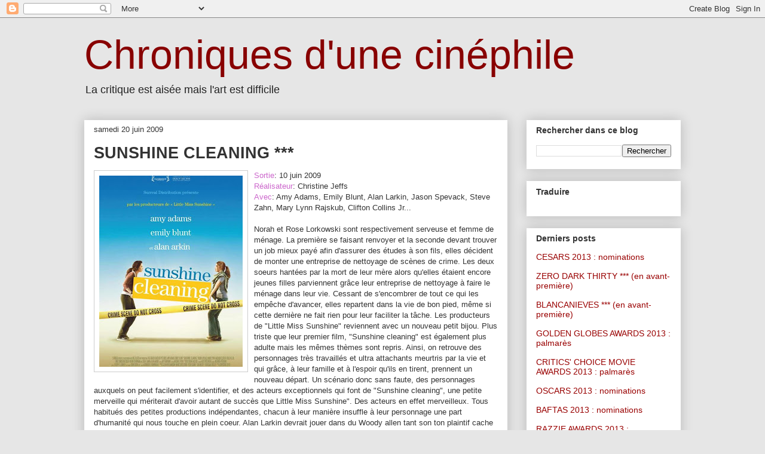

--- FILE ---
content_type: text/html; charset=UTF-8
request_url: https://chroniquescinephile.blogspot.com/2009/06/sunshine-cleaning.html
body_size: 16421
content:
<!DOCTYPE html>
<html class='v2' dir='ltr' xmlns='http://www.w3.org/1999/xhtml' xmlns:b='http://www.google.com/2005/gml/b' xmlns:data='http://www.google.com/2005/gml/data' xmlns:expr='http://www.google.com/2005/gml/expr'>
<head>
<link href='https://www.blogger.com/static/v1/widgets/335934321-css_bundle_v2.css' rel='stylesheet' type='text/css'/>
<meta content='IE=EmulateIE7' http-equiv='X-UA-Compatible'/>
<meta content='width=1100' name='viewport'/>
<meta content='text/html; charset=UTF-8' http-equiv='Content-Type'/>
<meta content='blogger' name='generator'/>
<link href='https://chroniquescinephile.blogspot.com/favicon.ico' rel='icon' type='image/x-icon'/>
<link href='http://chroniquescinephile.blogspot.com/2009/06/sunshine-cleaning.html' rel='canonical'/>
<link rel="alternate" type="application/atom+xml" title="Chroniques d&#39;une cinéphile - Atom" href="https://chroniquescinephile.blogspot.com/feeds/posts/default" />
<link rel="alternate" type="application/rss+xml" title="Chroniques d&#39;une cinéphile - RSS" href="https://chroniquescinephile.blogspot.com/feeds/posts/default?alt=rss" />
<link rel="service.post" type="application/atom+xml" title="Chroniques d&#39;une cinéphile - Atom" href="https://www.blogger.com/feeds/7233531992256604701/posts/default" />

<link rel="alternate" type="application/atom+xml" title="Chroniques d&#39;une cinéphile - Atom" href="https://chroniquescinephile.blogspot.com/feeds/7611773486639423871/comments/default" />
<!--Can't find substitution for tag [blog.ieCssRetrofitLinks]-->
<link href='https://blogger.googleusercontent.com/img/b/R29vZ2xl/AVvXsEgP0T85NTfxy8m5E8x4tsaN-zaHFO_mGBP1e1xj8SrDOy6Lez2PsWZI3B9_l8CLBVt92UzjpJkROx6ZZUV1GJulOi_BIm6AsKTNx97YksGVb9u-S-arVgiFuOMRCbvlO9BZvI2mBwigYL8A/s320/19117595_w434_h_q80.jpg' rel='image_src'/>
<meta content='http://chroniquescinephile.blogspot.com/2009/06/sunshine-cleaning.html' property='og:url'/>
<meta content='SUNSHINE CLEANING ***' property='og:title'/>
<meta content='Sortie : 10 juin 2009 Réalisateur : Christine Jeffs Avec : Amy Adams, Emily Blunt, Alan Larkin, Jason Spevack, Steve Zahn, Mary Lynn Rajskub...' property='og:description'/>
<meta content='https://blogger.googleusercontent.com/img/b/R29vZ2xl/AVvXsEgP0T85NTfxy8m5E8x4tsaN-zaHFO_mGBP1e1xj8SrDOy6Lez2PsWZI3B9_l8CLBVt92UzjpJkROx6ZZUV1GJulOi_BIm6AsKTNx97YksGVb9u-S-arVgiFuOMRCbvlO9BZvI2mBwigYL8A/w1200-h630-p-k-no-nu/19117595_w434_h_q80.jpg' property='og:image'/>
<title>Chroniques d'une cinéphile: SUNSHINE CLEANING ***</title>
<style id='page-skin-1' type='text/css'><!--
/*
-----------------------------------------------
Blogger Template Style
Name:     Awesome Inc.
Designer: Tina Chen
URL:      tinachen.org
----------------------------------------------- */
/* Content
----------------------------------------------- */
body {
font: normal normal 13px Arial, Tahoma, Helvetica, FreeSans, sans-serif;
color: #333333;
background: #e6e6e6 none repeat scroll top left;
}
html body .content-outer {
min-width: 0;
max-width: 100%;
width: 100%;
}
a:link {
text-decoration: none;
color: #990000;
}
a:visited {
text-decoration: none;
color: #990000;
}
a:hover {
text-decoration: underline;
color: #990000;
}
.body-fauxcolumn-outer .cap-top {
position: absolute;
z-index: 1;
height: 276px;
width: 100%;
background: transparent none repeat-x scroll top left;
_background-image: none;
}
/* Columns
----------------------------------------------- */
.content-inner {
padding: 0;
}
.header-inner .section {
margin: 0 16px;
}
.tabs-inner .section {
margin: 0 16px;
}
.main-inner {
padding-top: 30px;
}
.main-inner .column-center-inner,
.main-inner .column-left-inner,
.main-inner .column-right-inner {
padding: 0 5px;
}
*+html body .main-inner .column-center-inner {
margin-top: -30px;
}
#layout .main-inner .column-center-inner {
margin-top: 0;
}
/* Header
----------------------------------------------- */
.header-outer {
margin: 0 0 0 0;
background: transparent none repeat scroll 0 0;
}
.Header h1 {
font: normal normal 68px Arial, Tahoma, Helvetica, FreeSans, sans-serif;
color: #880000;
text-shadow: 0 0 -1px #000000;
}
.Header h1 a {
color: #880000;
}
.Header .description {
font: normal normal 18px Arial, Tahoma, Helvetica, FreeSans, sans-serif;
color: #222222;
}
.header-inner .Header .titlewrapper,
.header-inner .Header .descriptionwrapper {
padding-left: 0;
padding-right: 0;
margin-bottom: 0;
}
.header-inner .Header .titlewrapper {
padding-top: 22px;
}
/* Tabs
----------------------------------------------- */
.tabs-outer {
overflow: hidden;
position: relative;
background: #eeeeee url(//www.blogblog.com/1kt/awesomeinc/tabs_gradient_light.png) repeat scroll 0 0;
}
#layout .tabs-outer {
overflow: visible;
}
.tabs-cap-top, .tabs-cap-bottom {
position: absolute;
width: 100%;
border-top: 1px solid #999999;
}
.tabs-cap-bottom {
bottom: 0;
}
.tabs-inner .widget li a {
display: inline-block;
margin: 0;
padding: .6em 1.5em;
font: normal bold 14px Arial, Tahoma, Helvetica, FreeSans, sans-serif;
color: #333333;
border-top: 1px solid #999999;
border-bottom: 1px solid #999999;
border-left: 1px solid #999999;
height: 16px;
line-height: 16px;
}
.tabs-inner .widget li:last-child a {
border-right: 1px solid #999999;
}
.tabs-inner .widget li.selected a, .tabs-inner .widget li a:hover {
background: #333333 url(//www.blogblog.com/1kt/awesomeinc/tabs_gradient_light.png) repeat-x scroll 0 -100px;
color: #ffffff;
}
/* Headings
----------------------------------------------- */
h2 {
font: normal bold 14px Arial, Tahoma, Helvetica, FreeSans, sans-serif;
color: #333333;
}
/* Widgets
----------------------------------------------- */
.main-inner .section {
margin: 0 27px;
padding: 0;
}
.main-inner .column-left-outer,
.main-inner .column-right-outer {
margin-top: 0;
}
#layout .main-inner .column-left-outer,
#layout .main-inner .column-right-outer {
margin-top: 0;
}
.main-inner .column-left-inner,
.main-inner .column-right-inner {
background: transparent none repeat 0 0;
-moz-box-shadow: 0 0 0 rgba(0, 0, 0, .2);
-webkit-box-shadow: 0 0 0 rgba(0, 0, 0, .2);
-goog-ms-box-shadow: 0 0 0 rgba(0, 0, 0, .2);
box-shadow: 0 0 0 rgba(0, 0, 0, .2);
-moz-border-radius: 0;
-webkit-border-radius: 0;
-goog-ms-border-radius: 0;
border-radius: 0;
}
#layout .main-inner .column-left-inner,
#layout .main-inner .column-right-inner {
margin-top: 0;
}
.sidebar .widget {
font: normal normal 14px Arial, Tahoma, Helvetica, FreeSans, sans-serif;
color: #333333;
}
.sidebar .widget a:link {
color: #990000;
}
.sidebar .widget a:visited {
color: #990000;
}
.sidebar .widget a:hover {
color: #990000;
}
.sidebar .widget h2 {
text-shadow: 0 0 -1px #000000;
}
.main-inner .widget {
background-color: #ffffff;
border: 1px solid #ffffff;
padding: 0 15px 15px;
margin: 20px -16px;
-moz-box-shadow: 0 0 20px rgba(0, 0, 0, .2);
-webkit-box-shadow: 0 0 20px rgba(0, 0, 0, .2);
-goog-ms-box-shadow: 0 0 20px rgba(0, 0, 0, .2);
box-shadow: 0 0 20px rgba(0, 0, 0, .2);
-moz-border-radius: 0;
-webkit-border-radius: 0;
-goog-ms-border-radius: 0;
border-radius: 0;
}
.main-inner .widget h2 {
margin: 0 -15px;
padding: .6em 15px .5em;
border-bottom: 1px solid #ffffff;
}
.footer-inner .widget h2 {
padding: 0 0 .4em;
border-bottom: 1px solid #ffffff;
}
.main-inner .widget h2 + div, .footer-inner .widget h2 + div {
border-top: 1px solid #ffffff;
padding-top: 8px;
}
.main-inner .widget .widget-content {
margin: 0 -15px;
padding: 7px 15px 0;
}
.main-inner .widget ul, .main-inner .widget #ArchiveList ul.flat {
margin: -8px -15px 0;
padding: 0;
list-style: none;
}
.main-inner .widget #ArchiveList {
margin: -8px 0 0;
}
.main-inner .widget ul li, .main-inner .widget #ArchiveList ul.flat li {
padding: .5em 15px;
text-indent: 0;
color: #333333;
border-top: 1px solid #ffffff;
border-bottom: 1px solid #ffffff;
}
.main-inner .widget #ArchiveList ul li {
padding-top: .25em;
padding-bottom: .25em;
}
.main-inner .widget ul li:first-child, .main-inner .widget #ArchiveList ul.flat li:first-child {
border-top: none;
}
.main-inner .widget ul li:last-child, .main-inner .widget #ArchiveList ul.flat li:last-child {
border-bottom: none;
}
.post-body {
position: relative;
}
.main-inner .widget .post-body ul {
padding: 0 2.5em;
margin: .5em 0;
list-style: disc;
}
.main-inner .widget .post-body ul li {
padding: 0.25em 0;
margin-bottom: .25em;
color: #333333;
border: none;
}
.footer-inner .widget ul {
padding: 0;
list-style: none;
}
.widget .zippy {
color: #333333;
}
/* Posts
----------------------------------------------- */
body .main-inner .Blog {
padding: 0;
margin-bottom: 1em;
background-color: transparent;
border: none;
-moz-box-shadow: 0 0 0 rgba(0, 0, 0, 0);
-webkit-box-shadow: 0 0 0 rgba(0, 0, 0, 0);
-goog-ms-box-shadow: 0 0 0 rgba(0, 0, 0, 0);
box-shadow: 0 0 0 rgba(0, 0, 0, 0);
}
.main-inner .section:last-child .Blog:last-child {
padding: 0;
margin-bottom: 1em;
}
.main-inner .widget h2.date-header {
margin: 0 -15px 1px;
padding: 0 0 0 0;
font: normal normal 13px Arial, Tahoma, Helvetica, FreeSans, sans-serif;
color: #333333;
background: transparent none no-repeat scroll top left;
border-top: 0 solid #ffffff;
border-bottom: 1px solid #ffffff;
-moz-border-radius-topleft: 0;
-moz-border-radius-topright: 0;
-webkit-border-top-left-radius: 0;
-webkit-border-top-right-radius: 0;
border-top-left-radius: 0;
border-top-right-radius: 0;
position: static;
bottom: 100%;
right: 15px;
text-shadow: 0 0 -1px #000000;
}
.main-inner .widget h2.date-header span {
font: normal normal 13px Arial, Tahoma, Helvetica, FreeSans, sans-serif;
display: block;
padding: .5em 15px;
border-left: 0 solid #ffffff;
border-right: 0 solid #ffffff;
}
.date-outer {
position: relative;
margin: 30px 0 20px;
padding: 0 15px;
background-color: #ffffff;
border: 1px solid #ffffff;
-moz-box-shadow: 0 0 20px rgba(0, 0, 0, .2);
-webkit-box-shadow: 0 0 20px rgba(0, 0, 0, .2);
-goog-ms-box-shadow: 0 0 20px rgba(0, 0, 0, .2);
box-shadow: 0 0 20px rgba(0, 0, 0, .2);
-moz-border-radius: 0;
-webkit-border-radius: 0;
-goog-ms-border-radius: 0;
border-radius: 0;
}
.date-outer:first-child {
margin-top: 0;
}
.date-outer:last-child {
margin-bottom: 20px;
-moz-border-radius-bottomleft: 0;
-moz-border-radius-bottomright: 0;
-webkit-border-bottom-left-radius: 0;
-webkit-border-bottom-right-radius: 0;
-goog-ms-border-bottom-left-radius: 0;
-goog-ms-border-bottom-right-radius: 0;
border-bottom-left-radius: 0;
border-bottom-right-radius: 0;
}
.date-posts {
margin: 0 -15px;
padding: 0 15px;
clear: both;
}
.post-outer, .inline-ad {
border-top: 1px solid #999999;
margin: 0 -15px;
padding: 15px 15px;
}
.post-outer {
padding-bottom: 10px;
}
.post-outer:first-child {
padding-top: 0;
border-top: none;
}
.post-outer:last-child, .inline-ad:last-child {
border-bottom: none;
}
.post-body {
position: relative;
}
.post-body img {
padding: 8px;
background: #ffffff;
border: 1px solid #cccccc;
-moz-box-shadow: 0 0 0 rgba(0, 0, 0, .2);
-webkit-box-shadow: 0 0 0 rgba(0, 0, 0, .2);
box-shadow: 0 0 0 rgba(0, 0, 0, .2);
-moz-border-radius: 0;
-webkit-border-radius: 0;
border-radius: 0;
}
h3.post-title, h4 {
font: normal bold 27px Arial, Tahoma, Helvetica, FreeSans, sans-serif;
color: #333333;
}
h3.post-title a {
font: normal bold 27px Arial, Tahoma, Helvetica, FreeSans, sans-serif;
color: #333333;
}
h3.post-title a:hover {
color: #990000;
text-decoration: underline;
}
.post-header {
margin: 0 0 1em;
}
.post-body {
line-height: 1.4;
}
.post-outer h2 {
color: #333333;
}
.post-footer {
margin: 1.5em 0 0;
}
#blog-pager {
padding: 15px;
font-size: 120%;
background-color: #ffffff;
border: 1px solid #ffffff;
-moz-box-shadow: 0 0 20px rgba(0, 0, 0, .2);
-webkit-box-shadow: 0 0 20px rgba(0, 0, 0, .2);
-goog-ms-box-shadow: 0 0 20px rgba(0, 0, 0, .2);
box-shadow: 0 0 20px rgba(0, 0, 0, .2);
-moz-border-radius: 0;
-webkit-border-radius: 0;
-goog-ms-border-radius: 0;
border-radius: 0;
-moz-border-radius-topleft: 0;
-moz-border-radius-topright: 0;
-webkit-border-top-left-radius: 0;
-webkit-border-top-right-radius: 0;
-goog-ms-border-top-left-radius: 0;
-goog-ms-border-top-right-radius: 0;
border-top-left-radius: 0;
border-top-right-radius-topright: 0;
margin-top: 1em;
}
.blog-feeds, .post-feeds {
margin: 1em 0;
text-align: center;
color: #333333;
}
.blog-feeds a, .post-feeds a {
color: #990000;
}
.blog-feeds a:visited, .post-feeds a:visited {
color: #990000;
}
.blog-feeds a:hover, .post-feeds a:hover {
color: #990000;
}
.post-outer .comments {
margin-top: 2em;
}
/* Comments
----------------------------------------------- */
.comments .comments-content .icon.blog-author {
background-repeat: no-repeat;
background-image: url([data-uri]);
}
.comments .comments-content .loadmore a {
border-top: 1px solid #999999;
border-bottom: 1px solid #999999;
}
.comments .continue {
border-top: 2px solid #999999;
}
/* Footer
----------------------------------------------- */
.footer-outer {
margin: -20px 0 -1px;
padding: 20px 0 0;
color: #333333;
overflow: hidden;
}
.footer-fauxborder-left {
border-top: 1px solid #ffffff;
background: #ffffff none repeat scroll 0 0;
-moz-box-shadow: 0 0 20px rgba(0, 0, 0, .2);
-webkit-box-shadow: 0 0 20px rgba(0, 0, 0, .2);
-goog-ms-box-shadow: 0 0 20px rgba(0, 0, 0, .2);
box-shadow: 0 0 20px rgba(0, 0, 0, .2);
margin: 0 -20px;
}
/* Mobile
----------------------------------------------- */
body.mobile {
background-size: auto;
}
.mobile .body-fauxcolumn-outer {
background: transparent none repeat scroll top left;
}
*+html body.mobile .main-inner .column-center-inner {
margin-top: 0;
}
.mobile .main-inner .widget {
padding: 0 0 15px;
}
.mobile .main-inner .widget h2 + div,
.mobile .footer-inner .widget h2 + div {
border-top: none;
padding-top: 0;
}
.mobile .footer-inner .widget h2 {
padding: 0.5em 0;
border-bottom: none;
}
.mobile .main-inner .widget .widget-content {
margin: 0;
padding: 7px 0 0;
}
.mobile .main-inner .widget ul,
.mobile .main-inner .widget #ArchiveList ul.flat {
margin: 0 -15px 0;
}
.mobile .main-inner .widget h2.date-header {
right: 0;
}
.mobile .date-header span {
padding: 0.4em 0;
}
.mobile .date-outer:first-child {
margin-bottom: 0;
border: 1px solid #ffffff;
-moz-border-radius-topleft: 0;
-moz-border-radius-topright: 0;
-webkit-border-top-left-radius: 0;
-webkit-border-top-right-radius: 0;
-goog-ms-border-top-left-radius: 0;
-goog-ms-border-top-right-radius: 0;
border-top-left-radius: 0;
border-top-right-radius: 0;
}
.mobile .date-outer {
border-color: #ffffff;
border-width: 0 1px 1px;
}
.mobile .date-outer:last-child {
margin-bottom: 0;
}
.mobile .main-inner {
padding: 0;
}
.mobile .header-inner .section {
margin: 0;
}
.mobile .post-outer, .mobile .inline-ad {
padding: 5px 0;
}
.mobile .tabs-inner .section {
margin: 0 10px;
}
.mobile .main-inner .widget h2 {
margin: 0;
padding: 0;
}
.mobile .main-inner .widget h2.date-header span {
padding: 0;
}
.mobile .main-inner .widget .widget-content {
margin: 0;
padding: 7px 0 0;
}
.mobile #blog-pager {
border: 1px solid transparent;
background: #ffffff none repeat scroll 0 0;
}
.mobile .main-inner .column-left-inner,
.mobile .main-inner .column-right-inner {
background: transparent none repeat 0 0;
-moz-box-shadow: none;
-webkit-box-shadow: none;
-goog-ms-box-shadow: none;
box-shadow: none;
}
.mobile .date-posts {
margin: 0;
padding: 0;
}
.mobile .footer-fauxborder-left {
margin: 0;
border-top: inherit;
}
.mobile .main-inner .section:last-child .Blog:last-child {
margin-bottom: 0;
}
.mobile-index-contents {
color: #333333;
}
.mobile .mobile-link-button {
background: #990000 url(//www.blogblog.com/1kt/awesomeinc/tabs_gradient_light.png) repeat scroll 0 0;
}
.mobile-link-button a:link, .mobile-link-button a:visited {
color: #ffffff;
}
.mobile .tabs-inner .PageList .widget-content {
background: transparent;
border-top: 1px solid;
border-color: #999999;
color: #333333;
}
.mobile .tabs-inner .PageList .widget-content .pagelist-arrow {
border-left: 1px solid #999999;
}

--></style>
<style id='template-skin-1' type='text/css'><!--
body {
min-width: 1030px;
}
.content-outer, .content-fauxcolumn-outer, .region-inner {
min-width: 1030px;
max-width: 1030px;
_width: 1030px;
}
.main-inner .columns {
padding-left: 0px;
padding-right: 290px;
}
.main-inner .fauxcolumn-center-outer {
left: 0px;
right: 290px;
/* IE6 does not respect left and right together */
_width: expression(this.parentNode.offsetWidth -
parseInt("0px") -
parseInt("290px") + 'px');
}
.main-inner .fauxcolumn-left-outer {
width: 0px;
}
.main-inner .fauxcolumn-right-outer {
width: 290px;
}
.main-inner .column-left-outer {
width: 0px;
right: 100%;
margin-left: -0px;
}
.main-inner .column-right-outer {
width: 290px;
margin-right: -290px;
}
#layout {
min-width: 0;
}
#layout .content-outer {
min-width: 0;
width: 800px;
}
#layout .region-inner {
min-width: 0;
width: auto;
}
--></style>
<script type='text/javascript'>

  var _gaq = _gaq || [];
  _gaq.push(['_setAccount', 'UA-12218415-1']);
  _gaq.push(['_trackPageview']);

  (function() {
    var ga = document.createElement('script'); ga.type = 'text/javascript'; ga.async = true;
    ga.src = ('https:' == document.location.protocol ? 'https://ssl' : 'http://www') + '.google-analytics.com/ga.js';
    var s = document.getElementsByTagName('script')[0]; s.parentNode.insertBefore(ga, s);
  })();

</script><link href='https://www.blogger.com/dyn-css/authorization.css?targetBlogID=7233531992256604701&amp;zx=e9a3397c-b7a1-4052-ac58-fddf346330b6' media='none' onload='if(media!=&#39;all&#39;)media=&#39;all&#39;' rel='stylesheet'/><noscript><link href='https://www.blogger.com/dyn-css/authorization.css?targetBlogID=7233531992256604701&amp;zx=e9a3397c-b7a1-4052-ac58-fddf346330b6' rel='stylesheet'/></noscript>
<meta name='google-adsense-platform-account' content='ca-host-pub-1556223355139109'/>
<meta name='google-adsense-platform-domain' content='blogspot.com'/>

</head>
<body class='loading variant-light'>
<div class='navbar section' id='navbar'><div class='widget Navbar' data-version='1' id='Navbar1'><script type="text/javascript">
    function setAttributeOnload(object, attribute, val) {
      if(window.addEventListener) {
        window.addEventListener('load',
          function(){ object[attribute] = val; }, false);
      } else {
        window.attachEvent('onload', function(){ object[attribute] = val; });
      }
    }
  </script>
<div id="navbar-iframe-container"></div>
<script type="text/javascript" src="https://apis.google.com/js/platform.js"></script>
<script type="text/javascript">
      gapi.load("gapi.iframes:gapi.iframes.style.bubble", function() {
        if (gapi.iframes && gapi.iframes.getContext) {
          gapi.iframes.getContext().openChild({
              url: 'https://www.blogger.com/navbar/7233531992256604701?po\x3d7611773486639423871\x26origin\x3dhttps://chroniquescinephile.blogspot.com',
              where: document.getElementById("navbar-iframe-container"),
              id: "navbar-iframe"
          });
        }
      });
    </script><script type="text/javascript">
(function() {
var script = document.createElement('script');
script.type = 'text/javascript';
script.src = '//pagead2.googlesyndication.com/pagead/js/google_top_exp.js';
var head = document.getElementsByTagName('head')[0];
if (head) {
head.appendChild(script);
}})();
</script>
</div></div>
<div class='body-fauxcolumns'>
<div class='fauxcolumn-outer body-fauxcolumn-outer'>
<div class='cap-top'>
<div class='cap-left'></div>
<div class='cap-right'></div>
</div>
<div class='fauxborder-left'>
<div class='fauxborder-right'></div>
<div class='fauxcolumn-inner'>
</div>
</div>
<div class='cap-bottom'>
<div class='cap-left'></div>
<div class='cap-right'></div>
</div>
</div>
</div>
<div class='content'>
<div class='content-fauxcolumns'>
<div class='fauxcolumn-outer content-fauxcolumn-outer'>
<div class='cap-top'>
<div class='cap-left'></div>
<div class='cap-right'></div>
</div>
<div class='fauxborder-left'>
<div class='fauxborder-right'></div>
<div class='fauxcolumn-inner'>
</div>
</div>
<div class='cap-bottom'>
<div class='cap-left'></div>
<div class='cap-right'></div>
</div>
</div>
</div>
<div class='content-outer'>
<div class='content-cap-top cap-top'>
<div class='cap-left'></div>
<div class='cap-right'></div>
</div>
<div class='fauxborder-left content-fauxborder-left'>
<div class='fauxborder-right content-fauxborder-right'></div>
<div class='content-inner'>
<header>
<div class='header-outer'>
<div class='header-cap-top cap-top'>
<div class='cap-left'></div>
<div class='cap-right'></div>
</div>
<div class='fauxborder-left header-fauxborder-left'>
<div class='fauxborder-right header-fauxborder-right'></div>
<div class='region-inner header-inner'>
<div class='header section' id='header'><div class='widget Header' data-version='1' id='Header1'>
<div id='header-inner'>
<div class='titlewrapper'>
<h1 class='title'>
<a href='https://chroniquescinephile.blogspot.com/'>
Chroniques d'une cinéphile
</a>
</h1>
</div>
<div class='descriptionwrapper'>
<p class='description'><span>La critique est aisée mais l'art est difficile</span></p>
</div>
</div>
</div></div>
</div>
</div>
<div class='header-cap-bottom cap-bottom'>
<div class='cap-left'></div>
<div class='cap-right'></div>
</div>
</div>
</header>
<div class='tabs-outer'>
<div class='tabs-cap-top cap-top'>
<div class='cap-left'></div>
<div class='cap-right'></div>
</div>
<div class='fauxborder-left tabs-fauxborder-left'>
<div class='fauxborder-right tabs-fauxborder-right'></div>
<div class='region-inner tabs-inner'>
<div class='tabs no-items section' id='crosscol'></div>
<div class='tabs no-items section' id='crosscol-overflow'></div>
</div>
</div>
<div class='tabs-cap-bottom cap-bottom'>
<div class='cap-left'></div>
<div class='cap-right'></div>
</div>
</div>
<div class='main-outer'>
<div class='main-cap-top cap-top'>
<div class='cap-left'></div>
<div class='cap-right'></div>
</div>
<div class='fauxborder-left main-fauxborder-left'>
<div class='fauxborder-right main-fauxborder-right'></div>
<div class='region-inner main-inner'>
<div class='columns fauxcolumns'>
<div class='fauxcolumn-outer fauxcolumn-center-outer'>
<div class='cap-top'>
<div class='cap-left'></div>
<div class='cap-right'></div>
</div>
<div class='fauxborder-left'>
<div class='fauxborder-right'></div>
<div class='fauxcolumn-inner'>
</div>
</div>
<div class='cap-bottom'>
<div class='cap-left'></div>
<div class='cap-right'></div>
</div>
</div>
<div class='fauxcolumn-outer fauxcolumn-left-outer'>
<div class='cap-top'>
<div class='cap-left'></div>
<div class='cap-right'></div>
</div>
<div class='fauxborder-left'>
<div class='fauxborder-right'></div>
<div class='fauxcolumn-inner'>
</div>
</div>
<div class='cap-bottom'>
<div class='cap-left'></div>
<div class='cap-right'></div>
</div>
</div>
<div class='fauxcolumn-outer fauxcolumn-right-outer'>
<div class='cap-top'>
<div class='cap-left'></div>
<div class='cap-right'></div>
</div>
<div class='fauxborder-left'>
<div class='fauxborder-right'></div>
<div class='fauxcolumn-inner'>
</div>
</div>
<div class='cap-bottom'>
<div class='cap-left'></div>
<div class='cap-right'></div>
</div>
</div>
<!-- corrects IE6 width calculation -->
<div class='columns-inner'>
<div class='column-center-outer'>
<div class='column-center-inner'>
<div class='main section' id='main'><div class='widget Blog' data-version='1' id='Blog1'>
<div class='blog-posts hfeed'>

          <div class="date-outer">
        
<h2 class='date-header'><span>samedi 20 juin 2009</span></h2>

          <div class="date-posts">
        
<div class='post-outer'>
<div class='post hentry' itemscope='itemscope' itemtype='http://schema.org/BlogPosting'>
<meta content='https://blogger.googleusercontent.com/img/b/R29vZ2xl/AVvXsEgP0T85NTfxy8m5E8x4tsaN-zaHFO_mGBP1e1xj8SrDOy6Lez2PsWZI3B9_l8CLBVt92UzjpJkROx6ZZUV1GJulOi_BIm6AsKTNx97YksGVb9u-S-arVgiFuOMRCbvlO9BZvI2mBwigYL8A/s72-c/19117595_w434_h_q80.jpg' itemprop='image_url'/>
<a name='7611773486639423871'></a>
<h3 class='post-title entry-title' itemprop='name'>
SUNSHINE CLEANING ***
</h3>
<div class='post-header'>
<div class='post-header-line-1'></div>
</div>
<div class='post-body entry-content' id='post-body-7611773486639423871' itemprop='description articleBody'>
<a href="https://blogger.googleusercontent.com/img/b/R29vZ2xl/AVvXsEgP0T85NTfxy8m5E8x4tsaN-zaHFO_mGBP1e1xj8SrDOy6Lez2PsWZI3B9_l8CLBVt92UzjpJkROx6ZZUV1GJulOi_BIm6AsKTNx97YksGVb9u-S-arVgiFuOMRCbvlO9BZvI2mBwigYL8A/s1600-h/19117595_w434_h_q80.jpg" onblur="try {parent.deselectBloggerImageGracefully();} catch(e) {}"><img alt="" border="0" id="BLOGGER_PHOTO_ID_5349438413742742946" src="https://blogger.googleusercontent.com/img/b/R29vZ2xl/AVvXsEgP0T85NTfxy8m5E8x4tsaN-zaHFO_mGBP1e1xj8SrDOy6Lez2PsWZI3B9_l8CLBVt92UzjpJkROx6ZZUV1GJulOi_BIm6AsKTNx97YksGVb9u-S-arVgiFuOMRCbvlO9BZvI2mBwigYL8A/s320/19117595_w434_h_q80.jpg" style="margin: 0pt 10px 10px 0pt; float: left; cursor: pointer; width: 240px; height: 320px;" /></a><span style="color: rgb(204, 102, 204);">Sortie</span>: 10 juin 2009<br /><span style="color: rgb(204, 102, 204);">Réalisateur</span>: Christine Jeffs<br /><span style="color: rgb(204, 102, 204);">Avec</span>: Amy Adams, Emily Blunt, Alan Larkin, Jason Spevack, Steve Zahn, Mary Lynn Rajskub, Clifton Collins Jr...<br /><br />Norah et Rose Lorkowski sont respectivement serveuse et femme de ménage. La première se faisant renvoyer et la seconde devant trouver un job mieux payé afin  d'assurer des études à son fils, elles décident de monter une entreprise de nettoyage de scènes de crime. Les deux soeurs hantées par la mort de leur mère alors qu'elles étaient encore jeunes filles parviennent grâce leur entreprise de nettoyage à faire le ménage dans leur vie. Cessant de s'encombrer de tout ce qui les empêche d'avancer, elles repartent dans la vie de bon pied, même si cette dernière ne fait rien pour leur faciliter la tâche. Les producteurs de "Little Miss Sunshine" reviennent avec un nouveau petit bijou. Plus triste que leur premier film, "Sunshine cleaning" est également plus adulte mais les mêmes thèmes sont repris. Ainsi, on retrouve des personnages très travaillés et ultra attachants meurtris par la vie et qui grâce, à leur famille et à l'espoir qu'ils en tirent, prennent un nouveau départ. Un scénario donc sans faute, des personnages auxquels on peut facilement s'identifier, et des acteurs exceptionnels qui font de "Sunshine cleaning", une petite merveille qui mériterait d'avoir autant de succès que Little Miss Sunshine". Des acteurs en effet merveilleux. Tous habitués des petites productions indépendantes, chacun à leur manière insuffle à leur personnage une part d'humanité qui nous touche en plein coeur. Alan Larkin devrait jouer dans du Woody allen tant son ton plaintif cache un mal de vivre qui ressemble à celui du célèbre réalisateur New Yorkais. Emily Blunt, aussi à l'aise dans la comédie que dans le drame ne vole définitivement pas tout le succès dont elle fait l'objet. Quant à Clifton Collins Jr nous rebute par son aspect marginal (qu'il n'a pas en réalité), et finalement nous fait craquer par sa gentillesse et sa générosité sans borne. Mention pour finir, à Amy Adams, fabuleuse dans ce rôle de mère courage qui ne se laisse jamais abattre malgré la malchance qui la poursuit. Ce petit bout de femme toujours à fleur de peau dégage une force de vivre incroyable. La scène de réconciliation qu'elle partage avec Emily Blunt est d'une rare émotion.<br /><br /><div id="allocine_blog" style="width: 420px; height: 335px;"><object height="100%" width="100%"><param name="movie" value="//www.allocine.fr/blogvision/18893680"><param name="allowFullScreen" value="true"><param name="allowScriptAccess" value="always"><embed src="//www.allocine.fr/blogvision/18893680" type="application/x-shockwave-flash" allowfullscreen="true" allowscriptaccess="always" width="100%" height="100%"></embed></object></div><a href="http://www.allocine.fr/film/fichefilm_gen_cfilm=121781.html" style="font-size: 10px; font-family: Arial;" target="_blank">Plus d'infos sur ce film</a>
<div style='clear: both;'></div>
</div>
<div class='post-footer'>
<div class='post-footer-line post-footer-line-1'><span class='post-author vcard'>
Publié par
<span class='fn' itemprop='author' itemscope='itemscope' itemtype='http://schema.org/Person'>
<meta content='https://www.blogger.com/profile/01005345510704853515' itemprop='url'/>
<meta content='7233531992256604701' itemprop='articleBody/aiaBlogId'/>
<meta content='7611773486639423871' itemprop='articleBody/aiaPostId'/>
<a href='https://www.blogger.com/profile/01005345510704853515' rel='author' title='author profile'>
<span itemprop='name'>Tiffany Deleau</span>
</a>
</span>
</span>
<span class='post-comment-link'>
</span>
<span class='post-icons'>
<span class='item-control blog-admin pid-791926894'>
<a href='https://www.blogger.com/post-edit.g?blogID=7233531992256604701&postID=7611773486639423871&from=pencil' title='Modifier l&#39;article'>
<img alt='' class='icon-action' height='18' src='https://resources.blogblog.com/img/icon18_edit_allbkg.gif' width='18'/>
</a>
</span>
</span>
<div class='post-share-buttons goog-inline-block'>
<a class='goog-inline-block share-button sb-email' href='https://www.blogger.com/share-post.g?blogID=7233531992256604701&postID=7611773486639423871&target=email' target='_blank' title='Envoyer par e-mail'><span class='share-button-link-text'>Envoyer par e-mail</span></a><a class='goog-inline-block share-button sb-blog' href='https://www.blogger.com/share-post.g?blogID=7233531992256604701&postID=7611773486639423871&target=blog' onclick='window.open(this.href, "_blank", "height=270,width=475"); return false;' target='_blank' title='BlogThis!'><span class='share-button-link-text'>BlogThis!</span></a><a class='goog-inline-block share-button sb-twitter' href='https://www.blogger.com/share-post.g?blogID=7233531992256604701&postID=7611773486639423871&target=twitter' target='_blank' title='Partager sur X'><span class='share-button-link-text'>Partager sur X</span></a><a class='goog-inline-block share-button sb-facebook' href='https://www.blogger.com/share-post.g?blogID=7233531992256604701&postID=7611773486639423871&target=facebook' onclick='window.open(this.href, "_blank", "height=430,width=640"); return false;' target='_blank' title='Partager sur Facebook'><span class='share-button-link-text'>Partager sur Facebook</span></a><a class='goog-inline-block share-button sb-pinterest' href='https://www.blogger.com/share-post.g?blogID=7233531992256604701&postID=7611773486639423871&target=pinterest' target='_blank' title='Partager sur Pinterest'><span class='share-button-link-text'>Partager sur Pinterest</span></a>
</div>
</div>
<div class='post-footer-line post-footer-line-2'></div>
<div class='post-footer-line post-footer-line-3'></div>
</div>
</div>
<div class='comments' id='comments'>
<a name='comments'></a>
<h4>Aucun commentaire:</h4>
<div id='Blog1_comments-block-wrapper'>
<dl class='avatar-comment-indent' id='comments-block'>
</dl>
</div>
<p class='comment-footer'>
<a href='https://www.blogger.com/comment/fullpage/post/7233531992256604701/7611773486639423871' onclick='javascript:window.open(this.href, "bloggerPopup", "toolbar=0,location=0,statusbar=1,menubar=0,scrollbars=yes,width=640,height=500"); return false;'>Enregistrer un commentaire</a>
</p>
</div>
</div>

        </div></div>
      
</div>
<div class='blog-pager' id='blog-pager'>
<span id='blog-pager-newer-link'>
<a class='blog-pager-newer-link' href='https://chroniquescinephile.blogspot.com/2009/06/lascars.html' id='Blog1_blog-pager-newer-link' title='Article plus récent'>Article plus récent</a>
</span>
<span id='blog-pager-older-link'>
<a class='blog-pager-older-link' href='https://chroniquescinephile.blogspot.com/2009/06/very-bad-trip-en-avant-premiere.html' id='Blog1_blog-pager-older-link' title='Article plus ancien'>Article plus ancien</a>
</span>
<a class='home-link' href='https://chroniquescinephile.blogspot.com/'>Accueil</a>
</div>
<div class='clear'></div>
<div class='post-feeds'>
<div class='feed-links'>
Inscription à :
<a class='feed-link' href='https://chroniquescinephile.blogspot.com/feeds/7611773486639423871/comments/default' target='_blank' type='application/atom+xml'>Publier les commentaires (Atom)</a>
</div>
</div>
</div></div>
</div>
</div>
<div class='column-left-outer'>
<div class='column-left-inner'>
<aside>
</aside>
</div>
</div>
<div class='column-right-outer'>
<div class='column-right-inner'>
<aside>
<div class='sidebar section' id='sidebar-right-1'><div class='widget BlogSearch' data-version='1' id='BlogSearch1'>
<h2 class='title'>Rechercher dans ce blog</h2>
<div class='widget-content'>
<div id='BlogSearch1_form'>
<form action='https://chroniquescinephile.blogspot.com/search' class='gsc-search-box' target='_top'>
<table cellpadding='0' cellspacing='0' class='gsc-search-box'>
<tbody>
<tr>
<td class='gsc-input'>
<input autocomplete='off' class='gsc-input' name='q' size='10' title='search' type='text' value=''/>
</td>
<td class='gsc-search-button'>
<input class='gsc-search-button' title='search' type='submit' value='Rechercher'/>
</td>
</tr>
</tbody>
</table>
</form>
</div>
</div>
<div class='clear'></div>
</div><div class='widget Translate' data-version='1' id='Translate1'>
<h2 class='title'>Traduire</h2>
<div id='google_translate_element'></div>
<script>
    function googleTranslateElementInit() {
      new google.translate.TranslateElement({
        pageLanguage: 'fr',
        autoDisplay: 'true',
        layout: google.translate.TranslateElement.InlineLayout.SIMPLE
      }, 'google_translate_element');
    }
  </script>
<script src='//translate.google.com/translate_a/element.js?cb=googleTranslateElementInit'></script>
<div class='clear'></div>
</div><div class='widget LinkList' data-version='1' id='LinkList4'>
<h2>Derniers posts</h2>
<div class='widget-content'>
<ul>
<li><a href='http://chroniquescinephile.blogspot.fr/2013/01/cesars-2013-les-nominations.html'>CESARS 2013 : nominations</a></li>
<li><a href='http://chroniquescinephile.blogspot.fr/2013/01/la-critique-de-zero-dark-thirty-en.html'>ZERO DARK THIRTY *** (en avant-première)</a></li>
<li><a href='http://chroniquescinephile.blogspot.fr/2013/01/la-critique-de-blancanieves-en-avant.html'>BLANCANIEVES *** (en avant-première)</a></li>
<li><a href='http://chroniquescinephile.blogspot.fr/2013/01/golden-globes-awards-2013-palmares.html'>GOLDEN GLOBES AWARDS 2013 : palmarès</a></li>
<li><a href='http://chroniquescinephile.blogspot.fr/2013/01/critics-choice-movie-awards-2013.html'>CRITICS' CHOICE MOVIE AWARDS 2013 : palmarès</a></li>
<li><a href='http://chroniquescinephile.blogspot.fr/2013/01/oscars-2013-nominations.html'>OSCARS 2013 : nominations</a></li>
<li><a href='http://chroniquescinephile.blogspot.fr/2013/01/baftas-2013-nominations.html'>BAFTAS 2013 : nominations</a></li>
<li><a href='http://chroniquescinephile.blogspot.fr/2013/01/razzie-awards-2013-nominations.html'>RAZZIE AWARDS 2013 : nominations</a></li>
<li><a href='http://chroniquescinephile.blogspot.fr/2013/01/25-envies-cine-pour-2013.html'>25 ENVIES CINE pour 2013</a></li>
<li><a href='http://chroniquescinephile.blogspot.fr/2012/12/la-critique-de-maniac-en-avant-premiere_31.html'>MANIAC *** (en avant-première)</a></li>
<li><a href='http://chroniquescinephile.blogspot.fr/2012/12/la-critique-du-monde-de-charlie-en.html'>LE MONDE DE CHARLIE *** (en avant-première)</a></li>
<li><a href='http://chroniquescinephile.blogspot.fr/2012/12/la-critique-de-la-strategie-de-la.html'>LA STRATEGIE DE LA POUSSETTE ** (en avant-première)</a></li>
<li><a href='http://chroniquescinephile.blogspot.fr/2012/12/top-et-flop-2012.html'>TOP et FLOP 2012</a></li>
<li><a href='http://chroniquescinephile.blogspot.fr/2012/12/la-critique-de-jack-reacher-en-avant.html'>JACK REACHER *** (en avant-première)</a></li>
<li><a href='http://chroniquescinephile.blogspot.fr/2012/12/la-critique-de-lodyssee-de-pi-en-avant.html'>L'ODYSSEE DE PI **** (en avant-première)</a></li>
</ul>
<div class='clear'></div>
</div>
</div><div class='widget PopularPosts' data-version='1' id='PopularPosts1'>
<h2>Posts populaires</h2>
<div class='widget-content popular-posts'>
<ul>
<li>
<div class='item-thumbnail-only'>
<div class='item-thumbnail'>
<a href='https://chroniquescinephile.blogspot.com/2012/05/les-15-personnages-fictifs-les-plus.html' target='_blank'>
<img alt='' border='0' src='https://blogger.googleusercontent.com/img/b/R29vZ2xl/AVvXsEiQ0gK7NVzJ9A50Bru8DYvyePOJsLE2EvQAFlFjO-6SFk49blmRksWgXZhpCBsmDD1fU3RYSoOmxRa20iJFuaSMgLth9sA3b-Kl8wUaX9G3dQxomDmR3zfzfoop1CIkmc3mSFetIpMXgdEF/w72-h72-p-k-no-nu/Smaug+le+dore%CC%81.jpg'/>
</a>
</div>
<div class='item-title'><a href='https://chroniquescinephile.blogspot.com/2012/05/les-15-personnages-fictifs-les-plus.html'>Les 15 PERSONNAGES FICTIFS les plus RICHES</a></div>
</div>
<div style='clear: both;'></div>
</li>
<li>
<div class='item-thumbnail-only'>
<div class='item-thumbnail'>
<a href='https://chroniquescinephile.blogspot.com/2012/03/elles-ont-incarne-marilyn-monroe.html' target='_blank'>
<img alt='' border='0' src='https://blogger.googleusercontent.com/img/b/R29vZ2xl/AVvXsEihpKQm0fxqLtrbX-oYseXVjaGH_rDeYoPBsyHDtqmN9S8PopdHWUOj_ecZWNwGyJ5yQqnQ_v1W3zBzdTzSjwxq3r23P9DHkjqr3JfqTXSZipd-z35CqQXO-dvUdaYwfYbmFTcb5PyHSWvC/w72-h72-p-k-no-nu/Naomi+Watts.jpg'/>
</a>
</div>
<div class='item-title'><a href='https://chroniquescinephile.blogspot.com/2012/03/elles-ont-incarne-marilyn-monroe.html'>Elles ont incarné MARILYN MONROE</a></div>
</div>
<div style='clear: both;'></div>
</li>
<li>
<div class='item-thumbnail-only'>
<div class='item-thumbnail'>
<a href='https://chroniquescinephile.blogspot.com/2012/03/le-meilleur-des-compositeurs-de-cinema.html' target='_blank'>
<img alt='' border='0' src='https://blogger.googleusercontent.com/img/b/R29vZ2xl/AVvXsEjX1JTm8tOk2hpgsDbfCwpcsLEOmzk2rt4hffEh72YUvMKlMBXjXOCzQ2f5-kUFw5G14_S4aIqZVye8SnJF2E4hah6lRyN2ax4-700yy9OBkLsezomhSM2J5PYsDkelsAIIUgiNTWRJTt3q/w72-h72-p-k-no-nu/John+Barry.jpg'/>
</a>
</div>
<div class='item-title'><a href='https://chroniquescinephile.blogspot.com/2012/03/le-meilleur-des-compositeurs-de-cinema.html'>Le meilleur des COMPOSITEURS de cinéma</a></div>
</div>
<div style='clear: both;'></div>
</li>
<li>
<div class='item-thumbnail-only'>
<div class='item-thumbnail'>
<a href='https://chroniquescinephile.blogspot.com/2011/11/jeanne-darc-au-cinema_15.html' target='_blank'>
<img alt='' border='0' src='https://blogger.googleusercontent.com/img/b/R29vZ2xl/AVvXsEj51gAIpTv5jVPRhqXuzN_HmskeZup8IVXsgwU3t6of9vG4rBc9lRFJ8dh1Q9o4czraWN2cnY1bECaGKbZ03ZFa4WgQix00Kvlt6lsqDruErqmXNeicav6g3HgGYrjePIuDt1zaO40nTUET/w72-h72-p-k-no-nu/Cl%25C3%25A9mence+Po%25C3%25A9sy.jpg'/>
</a>
</div>
<div class='item-title'><a href='https://chroniquescinephile.blogspot.com/2011/11/jeanne-darc-au-cinema_15.html'>JEANNE D'ARC au cinéma</a></div>
</div>
<div style='clear: both;'></div>
</li>
<li>
<div class='item-thumbnail-only'>
<div class='item-thumbnail'>
<a href='https://chroniquescinephile.blogspot.com/2012/12/la-critique-de-maniac-en-avant-premiere_31.html' target='_blank'>
<img alt='' border='0' src='https://blogger.googleusercontent.com/img/b/R29vZ2xl/AVvXsEi-tNHvax1HURc5NP3G7eYZhmfOfxWJTN8YtgLT0CvlxIO6dbSlXrpI67jZaTgHptULqgiMIe38di-dkKUxxIifEY59rfFBDE55bx59GgB2I6ONxOkl50XfKOIAgun6bEmilUt28gnRg1mr/w72-h72-p-k-no-nu/Maniac.jpg'/>
</a>
</div>
<div class='item-title'><a href='https://chroniquescinephile.blogspot.com/2012/12/la-critique-de-maniac-en-avant-premiere_31.html'>La critique de MANIAC *** (en avant-première)</a></div>
</div>
<div style='clear: both;'></div>
</li>
<li>
<div class='item-thumbnail-only'>
<div class='item-title'><a href='https://chroniquescinephile.blogspot.com/2013/01/ce-nest-quun-au-revoir.html'>Ce n'est qu'un au revoir...</a></div>
</div>
<div style='clear: both;'></div>
</li>
<li>
<div class='item-thumbnail-only'>
<div class='item-thumbnail'>
<a href='https://chroniquescinephile.blogspot.com/2011/11/quand-le-cine-saffiche.html' target='_blank'>
<img alt='' border='0' src='https://blogger.googleusercontent.com/img/b/R29vZ2xl/AVvXsEhQSdg9jt0upiZLoRbQU7uqsGBSjNvfru-zMjckdMxTzUpaD_etncfOtfLVliU4p9sNRL0Ma-wKc8pb91fQ5QHQp-EZE64Wtt8Q9xe3RjlrTB91RrPk1jwYkMnGPllvz9MhHcV5IbWXH5w_/w72-h72-p-k-no-nu/movieposters-1.jpg'/>
</a>
</div>
<div class='item-title'><a href='https://chroniquescinephile.blogspot.com/2011/11/quand-le-cine-saffiche.html'>QUAND LE CINE S'AFFICHE !</a></div>
</div>
<div style='clear: both;'></div>
</li>
</ul>
<div class='clear'></div>
</div>
</div><div class='widget LinkList' data-version='1' id='LinkList1'>
<h2>Quelques vidéos</h2>
<div class='widget-content'>
<ul>
<li><a href='http://chroniquescinephile.blogspot.fr/2013/01/spring-breakers-un-premier-trailer-sexy.html'>SPRING BREAKERS : un 1er trailer sexy vo</a></li>
<li><a href='http://chroniquescinephile.blogspot.fr/2012/11/mortal-instruments-la-cite-des-tenebres.html'>MORTAL INSTRUMENTS : la cité des ténèbres : 1e bande annonce vo</a></li>
<li><a href='http://chroniquescinephile.blogspot.fr/2012/11/lavenement-du-zombie-les-trailers-de.html'>WORLD WAR Z et WARM BODIES : les trailers vo</a></li>
<li><a href='http://chroniquescinephile.blogspot.fr/2012/10/video-les-stars-et-les-films-dhorreur.html'>Les STARS et les FILMS D'HORREUR de leurs débuts</a></li>
<li><a href='http://chroniquescinephile.blogspot.fr/2012/10/iron-man-3-lallechante-bande-annonce.html'>IRON MAN 3 : l'alléchante bande annonce vostfr</a></li>
</ul>
<div class='clear'></div>
</div>
</div><div class='widget Text' data-version='1' id='Text1'>
<h2 class='title'>A propos / Contact</h2>
<div class='widget-content'>
La critique est aisée et l'art difficile mais je tente quand même le coup. <div>Retrouvez les critiques de films vus en avant-première ou récemment sortis, d'une journaliste.<br />Vous pouvez également découvrir d'autres articles de mon cru dans la rubrique : Autres articles.</div>
</div>
<div class='clear'></div>
</div><div class='widget Text' data-version='1' id='Text3'>
<h2 class='title'>Système de notation</h2>
<div class='widget-content'>
0 : No comments!<br/>* : Se loupe sans regrets!<br/>** : Peut mieux faire!<br/>*** : Bon divertissement!<br/>**** : Excellent film!<br/>***** : OUAH!
</div>
<div class='clear'></div>
</div><div class='widget BlogArchive' data-version='1' id='BlogArchive1'>
<h2>Archives du blog</h2>
<div class='widget-content'>
<div id='ArchiveList'>
<div id='BlogArchive1_ArchiveList'>
<ul class='hierarchy'>
<li class='archivedate collapsed'>
<a class='toggle' href='javascript:void(0)'>
<span class='zippy'>

        &#9658;&#160;
      
</span>
</a>
<a class='post-count-link' href='https://chroniquescinephile.blogspot.com/2013/'>
2013
</a>
<span class='post-count' dir='ltr'>(11)</span>
<ul class='hierarchy'>
<li class='archivedate collapsed'>
<a class='post-count-link' href='https://chroniquescinephile.blogspot.com/2013/01/'>
janvier
</a>
<span class='post-count' dir='ltr'>(11)</span>
</li>
</ul>
</li>
</ul>
<ul class='hierarchy'>
<li class='archivedate collapsed'>
<a class='toggle' href='javascript:void(0)'>
<span class='zippy'>

        &#9658;&#160;
      
</span>
</a>
<a class='post-count-link' href='https://chroniquescinephile.blogspot.com/2012/'>
2012
</a>
<span class='post-count' dir='ltr'>(138)</span>
<ul class='hierarchy'>
<li class='archivedate collapsed'>
<a class='post-count-link' href='https://chroniquescinephile.blogspot.com/2012/12/'>
décembre
</a>
<span class='post-count' dir='ltr'>(17)</span>
</li>
</ul>
<ul class='hierarchy'>
<li class='archivedate collapsed'>
<a class='post-count-link' href='https://chroniquescinephile.blogspot.com/2012/11/'>
novembre
</a>
<span class='post-count' dir='ltr'>(12)</span>
</li>
</ul>
<ul class='hierarchy'>
<li class='archivedate collapsed'>
<a class='post-count-link' href='https://chroniquescinephile.blogspot.com/2012/10/'>
octobre
</a>
<span class='post-count' dir='ltr'>(15)</span>
</li>
</ul>
<ul class='hierarchy'>
<li class='archivedate collapsed'>
<a class='post-count-link' href='https://chroniquescinephile.blogspot.com/2012/09/'>
septembre
</a>
<span class='post-count' dir='ltr'>(12)</span>
</li>
</ul>
<ul class='hierarchy'>
<li class='archivedate collapsed'>
<a class='post-count-link' href='https://chroniquescinephile.blogspot.com/2012/08/'>
août
</a>
<span class='post-count' dir='ltr'>(3)</span>
</li>
</ul>
<ul class='hierarchy'>
<li class='archivedate collapsed'>
<a class='post-count-link' href='https://chroniquescinephile.blogspot.com/2012/07/'>
juillet
</a>
<span class='post-count' dir='ltr'>(6)</span>
</li>
</ul>
<ul class='hierarchy'>
<li class='archivedate collapsed'>
<a class='post-count-link' href='https://chroniquescinephile.blogspot.com/2012/06/'>
juin
</a>
<span class='post-count' dir='ltr'>(7)</span>
</li>
</ul>
<ul class='hierarchy'>
<li class='archivedate collapsed'>
<a class='post-count-link' href='https://chroniquescinephile.blogspot.com/2012/05/'>
mai
</a>
<span class='post-count' dir='ltr'>(9)</span>
</li>
</ul>
<ul class='hierarchy'>
<li class='archivedate collapsed'>
<a class='post-count-link' href='https://chroniquescinephile.blogspot.com/2012/04/'>
avril
</a>
<span class='post-count' dir='ltr'>(8)</span>
</li>
</ul>
<ul class='hierarchy'>
<li class='archivedate collapsed'>
<a class='post-count-link' href='https://chroniquescinephile.blogspot.com/2012/03/'>
mars
</a>
<span class='post-count' dir='ltr'>(17)</span>
</li>
</ul>
<ul class='hierarchy'>
<li class='archivedate collapsed'>
<a class='post-count-link' href='https://chroniquescinephile.blogspot.com/2012/02/'>
février
</a>
<span class='post-count' dir='ltr'>(17)</span>
</li>
</ul>
<ul class='hierarchy'>
<li class='archivedate collapsed'>
<a class='post-count-link' href='https://chroniquescinephile.blogspot.com/2012/01/'>
janvier
</a>
<span class='post-count' dir='ltr'>(15)</span>
</li>
</ul>
</li>
</ul>
<ul class='hierarchy'>
<li class='archivedate collapsed'>
<a class='toggle' href='javascript:void(0)'>
<span class='zippy'>

        &#9658;&#160;
      
</span>
</a>
<a class='post-count-link' href='https://chroniquescinephile.blogspot.com/2011/'>
2011
</a>
<span class='post-count' dir='ltr'>(105)</span>
<ul class='hierarchy'>
<li class='archivedate collapsed'>
<a class='post-count-link' href='https://chroniquescinephile.blogspot.com/2011/12/'>
décembre
</a>
<span class='post-count' dir='ltr'>(16)</span>
</li>
</ul>
<ul class='hierarchy'>
<li class='archivedate collapsed'>
<a class='post-count-link' href='https://chroniquescinephile.blogspot.com/2011/11/'>
novembre
</a>
<span class='post-count' dir='ltr'>(16)</span>
</li>
</ul>
<ul class='hierarchy'>
<li class='archivedate collapsed'>
<a class='post-count-link' href='https://chroniquescinephile.blogspot.com/2011/10/'>
octobre
</a>
<span class='post-count' dir='ltr'>(16)</span>
</li>
</ul>
<ul class='hierarchy'>
<li class='archivedate collapsed'>
<a class='post-count-link' href='https://chroniquescinephile.blogspot.com/2011/09/'>
septembre
</a>
<span class='post-count' dir='ltr'>(3)</span>
</li>
</ul>
<ul class='hierarchy'>
<li class='archivedate collapsed'>
<a class='post-count-link' href='https://chroniquescinephile.blogspot.com/2011/08/'>
août
</a>
<span class='post-count' dir='ltr'>(12)</span>
</li>
</ul>
<ul class='hierarchy'>
<li class='archivedate collapsed'>
<a class='post-count-link' href='https://chroniquescinephile.blogspot.com/2011/07/'>
juillet
</a>
<span class='post-count' dir='ltr'>(8)</span>
</li>
</ul>
<ul class='hierarchy'>
<li class='archivedate collapsed'>
<a class='post-count-link' href='https://chroniquescinephile.blogspot.com/2011/06/'>
juin
</a>
<span class='post-count' dir='ltr'>(4)</span>
</li>
</ul>
<ul class='hierarchy'>
<li class='archivedate collapsed'>
<a class='post-count-link' href='https://chroniquescinephile.blogspot.com/2011/05/'>
mai
</a>
<span class='post-count' dir='ltr'>(8)</span>
</li>
</ul>
<ul class='hierarchy'>
<li class='archivedate collapsed'>
<a class='post-count-link' href='https://chroniquescinephile.blogspot.com/2011/04/'>
avril
</a>
<span class='post-count' dir='ltr'>(6)</span>
</li>
</ul>
<ul class='hierarchy'>
<li class='archivedate collapsed'>
<a class='post-count-link' href='https://chroniquescinephile.blogspot.com/2011/03/'>
mars
</a>
<span class='post-count' dir='ltr'>(3)</span>
</li>
</ul>
<ul class='hierarchy'>
<li class='archivedate collapsed'>
<a class='post-count-link' href='https://chroniquescinephile.blogspot.com/2011/02/'>
février
</a>
<span class='post-count' dir='ltr'>(7)</span>
</li>
</ul>
<ul class='hierarchy'>
<li class='archivedate collapsed'>
<a class='post-count-link' href='https://chroniquescinephile.blogspot.com/2011/01/'>
janvier
</a>
<span class='post-count' dir='ltr'>(6)</span>
</li>
</ul>
</li>
</ul>
<ul class='hierarchy'>
<li class='archivedate collapsed'>
<a class='toggle' href='javascript:void(0)'>
<span class='zippy'>

        &#9658;&#160;
      
</span>
</a>
<a class='post-count-link' href='https://chroniquescinephile.blogspot.com/2010/'>
2010
</a>
<span class='post-count' dir='ltr'>(76)</span>
<ul class='hierarchy'>
<li class='archivedate collapsed'>
<a class='post-count-link' href='https://chroniquescinephile.blogspot.com/2010/12/'>
décembre
</a>
<span class='post-count' dir='ltr'>(5)</span>
</li>
</ul>
<ul class='hierarchy'>
<li class='archivedate collapsed'>
<a class='post-count-link' href='https://chroniquescinephile.blogspot.com/2010/11/'>
novembre
</a>
<span class='post-count' dir='ltr'>(5)</span>
</li>
</ul>
<ul class='hierarchy'>
<li class='archivedate collapsed'>
<a class='post-count-link' href='https://chroniquescinephile.blogspot.com/2010/10/'>
octobre
</a>
<span class='post-count' dir='ltr'>(3)</span>
</li>
</ul>
<ul class='hierarchy'>
<li class='archivedate collapsed'>
<a class='post-count-link' href='https://chroniquescinephile.blogspot.com/2010/09/'>
septembre
</a>
<span class='post-count' dir='ltr'>(11)</span>
</li>
</ul>
<ul class='hierarchy'>
<li class='archivedate collapsed'>
<a class='post-count-link' href='https://chroniquescinephile.blogspot.com/2010/08/'>
août
</a>
<span class='post-count' dir='ltr'>(5)</span>
</li>
</ul>
<ul class='hierarchy'>
<li class='archivedate collapsed'>
<a class='post-count-link' href='https://chroniquescinephile.blogspot.com/2010/07/'>
juillet
</a>
<span class='post-count' dir='ltr'>(3)</span>
</li>
</ul>
<ul class='hierarchy'>
<li class='archivedate collapsed'>
<a class='post-count-link' href='https://chroniquescinephile.blogspot.com/2010/06/'>
juin
</a>
<span class='post-count' dir='ltr'>(4)</span>
</li>
</ul>
<ul class='hierarchy'>
<li class='archivedate collapsed'>
<a class='post-count-link' href='https://chroniquescinephile.blogspot.com/2010/05/'>
mai
</a>
<span class='post-count' dir='ltr'>(11)</span>
</li>
</ul>
<ul class='hierarchy'>
<li class='archivedate collapsed'>
<a class='post-count-link' href='https://chroniquescinephile.blogspot.com/2010/04/'>
avril
</a>
<span class='post-count' dir='ltr'>(3)</span>
</li>
</ul>
<ul class='hierarchy'>
<li class='archivedate collapsed'>
<a class='post-count-link' href='https://chroniquescinephile.blogspot.com/2010/03/'>
mars
</a>
<span class='post-count' dir='ltr'>(9)</span>
</li>
</ul>
<ul class='hierarchy'>
<li class='archivedate collapsed'>
<a class='post-count-link' href='https://chroniquescinephile.blogspot.com/2010/02/'>
février
</a>
<span class='post-count' dir='ltr'>(9)</span>
</li>
</ul>
<ul class='hierarchy'>
<li class='archivedate collapsed'>
<a class='post-count-link' href='https://chroniquescinephile.blogspot.com/2010/01/'>
janvier
</a>
<span class='post-count' dir='ltr'>(8)</span>
</li>
</ul>
</li>
</ul>
<ul class='hierarchy'>
<li class='archivedate expanded'>
<a class='toggle' href='javascript:void(0)'>
<span class='zippy toggle-open'>

        &#9660;&#160;
      
</span>
</a>
<a class='post-count-link' href='https://chroniquescinephile.blogspot.com/2009/'>
2009
</a>
<span class='post-count' dir='ltr'>(63)</span>
<ul class='hierarchy'>
<li class='archivedate collapsed'>
<a class='post-count-link' href='https://chroniquescinephile.blogspot.com/2009/12/'>
décembre
</a>
<span class='post-count' dir='ltr'>(5)</span>
</li>
</ul>
<ul class='hierarchy'>
<li class='archivedate collapsed'>
<a class='post-count-link' href='https://chroniquescinephile.blogspot.com/2009/11/'>
novembre
</a>
<span class='post-count' dir='ltr'>(4)</span>
</li>
</ul>
<ul class='hierarchy'>
<li class='archivedate collapsed'>
<a class='post-count-link' href='https://chroniquescinephile.blogspot.com/2009/10/'>
octobre
</a>
<span class='post-count' dir='ltr'>(4)</span>
</li>
</ul>
<ul class='hierarchy'>
<li class='archivedate collapsed'>
<a class='post-count-link' href='https://chroniquescinephile.blogspot.com/2009/09/'>
septembre
</a>
<span class='post-count' dir='ltr'>(4)</span>
</li>
</ul>
<ul class='hierarchy'>
<li class='archivedate collapsed'>
<a class='post-count-link' href='https://chroniquescinephile.blogspot.com/2009/08/'>
août
</a>
<span class='post-count' dir='ltr'>(7)</span>
</li>
</ul>
<ul class='hierarchy'>
<li class='archivedate collapsed'>
<a class='post-count-link' href='https://chroniquescinephile.blogspot.com/2009/07/'>
juillet
</a>
<span class='post-count' dir='ltr'>(4)</span>
</li>
</ul>
<ul class='hierarchy'>
<li class='archivedate expanded'>
<a class='post-count-link' href='https://chroniquescinephile.blogspot.com/2009/06/'>
juin
</a>
<span class='post-count' dir='ltr'>(8)</span>
</li>
</ul>
<ul class='hierarchy'>
<li class='archivedate collapsed'>
<a class='post-count-link' href='https://chroniquescinephile.blogspot.com/2009/05/'>
mai
</a>
<span class='post-count' dir='ltr'>(7)</span>
</li>
</ul>
<ul class='hierarchy'>
<li class='archivedate collapsed'>
<a class='post-count-link' href='https://chroniquescinephile.blogspot.com/2009/04/'>
avril
</a>
<span class='post-count' dir='ltr'>(4)</span>
</li>
</ul>
<ul class='hierarchy'>
<li class='archivedate collapsed'>
<a class='post-count-link' href='https://chroniquescinephile.blogspot.com/2009/03/'>
mars
</a>
<span class='post-count' dir='ltr'>(4)</span>
</li>
</ul>
<ul class='hierarchy'>
<li class='archivedate collapsed'>
<a class='post-count-link' href='https://chroniquescinephile.blogspot.com/2009/02/'>
février
</a>
<span class='post-count' dir='ltr'>(8)</span>
</li>
</ul>
<ul class='hierarchy'>
<li class='archivedate collapsed'>
<a class='post-count-link' href='https://chroniquescinephile.blogspot.com/2009/01/'>
janvier
</a>
<span class='post-count' dir='ltr'>(4)</span>
</li>
</ul>
</li>
</ul>
<ul class='hierarchy'>
<li class='archivedate collapsed'>
<a class='toggle' href='javascript:void(0)'>
<span class='zippy'>

        &#9658;&#160;
      
</span>
</a>
<a class='post-count-link' href='https://chroniquescinephile.blogspot.com/2008/'>
2008
</a>
<span class='post-count' dir='ltr'>(55)</span>
<ul class='hierarchy'>
<li class='archivedate collapsed'>
<a class='post-count-link' href='https://chroniquescinephile.blogspot.com/2008/12/'>
décembre
</a>
<span class='post-count' dir='ltr'>(5)</span>
</li>
</ul>
<ul class='hierarchy'>
<li class='archivedate collapsed'>
<a class='post-count-link' href='https://chroniquescinephile.blogspot.com/2008/11/'>
novembre
</a>
<span class='post-count' dir='ltr'>(8)</span>
</li>
</ul>
<ul class='hierarchy'>
<li class='archivedate collapsed'>
<a class='post-count-link' href='https://chroniquescinephile.blogspot.com/2008/10/'>
octobre
</a>
<span class='post-count' dir='ltr'>(8)</span>
</li>
</ul>
<ul class='hierarchy'>
<li class='archivedate collapsed'>
<a class='post-count-link' href='https://chroniquescinephile.blogspot.com/2008/09/'>
septembre
</a>
<span class='post-count' dir='ltr'>(6)</span>
</li>
</ul>
<ul class='hierarchy'>
<li class='archivedate collapsed'>
<a class='post-count-link' href='https://chroniquescinephile.blogspot.com/2008/08/'>
août
</a>
<span class='post-count' dir='ltr'>(1)</span>
</li>
</ul>
<ul class='hierarchy'>
<li class='archivedate collapsed'>
<a class='post-count-link' href='https://chroniquescinephile.blogspot.com/2008/07/'>
juillet
</a>
<span class='post-count' dir='ltr'>(3)</span>
</li>
</ul>
<ul class='hierarchy'>
<li class='archivedate collapsed'>
<a class='post-count-link' href='https://chroniquescinephile.blogspot.com/2008/06/'>
juin
</a>
<span class='post-count' dir='ltr'>(6)</span>
</li>
</ul>
<ul class='hierarchy'>
<li class='archivedate collapsed'>
<a class='post-count-link' href='https://chroniquescinephile.blogspot.com/2008/05/'>
mai
</a>
<span class='post-count' dir='ltr'>(3)</span>
</li>
</ul>
<ul class='hierarchy'>
<li class='archivedate collapsed'>
<a class='post-count-link' href='https://chroniquescinephile.blogspot.com/2008/04/'>
avril
</a>
<span class='post-count' dir='ltr'>(4)</span>
</li>
</ul>
<ul class='hierarchy'>
<li class='archivedate collapsed'>
<a class='post-count-link' href='https://chroniquescinephile.blogspot.com/2008/03/'>
mars
</a>
<span class='post-count' dir='ltr'>(2)</span>
</li>
</ul>
<ul class='hierarchy'>
<li class='archivedate collapsed'>
<a class='post-count-link' href='https://chroniquescinephile.blogspot.com/2008/02/'>
février
</a>
<span class='post-count' dir='ltr'>(6)</span>
</li>
</ul>
<ul class='hierarchy'>
<li class='archivedate collapsed'>
<a class='post-count-link' href='https://chroniquescinephile.blogspot.com/2008/01/'>
janvier
</a>
<span class='post-count' dir='ltr'>(3)</span>
</li>
</ul>
</li>
</ul>
<ul class='hierarchy'>
<li class='archivedate collapsed'>
<a class='toggle' href='javascript:void(0)'>
<span class='zippy'>

        &#9658;&#160;
      
</span>
</a>
<a class='post-count-link' href='https://chroniquescinephile.blogspot.com/2007/'>
2007
</a>
<span class='post-count' dir='ltr'>(18)</span>
<ul class='hierarchy'>
<li class='archivedate collapsed'>
<a class='post-count-link' href='https://chroniquescinephile.blogspot.com/2007/12/'>
décembre
</a>
<span class='post-count' dir='ltr'>(9)</span>
</li>
</ul>
<ul class='hierarchy'>
<li class='archivedate collapsed'>
<a class='post-count-link' href='https://chroniquescinephile.blogspot.com/2007/11/'>
novembre
</a>
<span class='post-count' dir='ltr'>(3)</span>
</li>
</ul>
<ul class='hierarchy'>
<li class='archivedate collapsed'>
<a class='post-count-link' href='https://chroniquescinephile.blogspot.com/2007/10/'>
octobre
</a>
<span class='post-count' dir='ltr'>(6)</span>
</li>
</ul>
</li>
</ul>
</div>
</div>
<div class='clear'></div>
</div>
</div><div class='widget LinkList' data-version='1' id='LinkList2'>
<h2>Articles pour d'autres publications</h2>
<div class='widget-content'>
<ul>
<li><a href='http://www.glamourparis.com/vie-perso/le-gros-debat/diaporama/le-gros-debat/3110/image/552945'>Carly Rae Jepsen : sensation pop ou sensation toc ?</a></li>
<li><a href='http://www.glamourparis.com/culture/articles/la-beat-generation-c-est-quoi/14422'>La Beat Generation, c'est quoi?</a></li>
<li><a href='http://www.glamourparis.com/culture/actu-cine/diaporama/tout-ce-qu-il-faut-savoir-sur-le-film-sur-la-route/8298/image/530248'>Tout ce qu'il faut savoir sur le film SUR LA ROUTE</a></li>
<li><a href='http://www.glamourparis.com/people/peopologie/diaporama/les-cougars-chez-les-people-un-toy-boy-sinon-rien/7993/image/524152'>Un toy boy sinon rien</a></li>
<li><a href='http://www.gqmagazine.fr/pop-culture/cinema/diaporama/le-cv-des-avengers/7915'>Le CV des Avengers</a></li>
<li><a href='http://www.elle.fr/Loisirs/Cinema/Dossiers/Films-de-Noel-notre-best-of'>Film de Noël : notre best-of</a></li>
<li><a href='http://www.elle.fr/Loisirs/Cinema/Dossiers/Romy-Schneider-l-actrice-eternelle'>Romy Schneider : actrice éternelle</a></li>
<li><a href='http://www.elle.fr/Loisirs/Cinema/Dossiers/Jeanne-d-Arc-au-cinema'>Jeanne d'Arc au cinéma</a></li>
<li><a href='http://www.elle.fr/Societe/L-actu-en-images/Femme-journaliste-et-homme-politique-un-couple-polemique'>Femme journaliste et homme politique : Un couple polémique !</a></li>
<li><a href='http://www.elle.fr/Loisirs/Cinema/Dossiers/La-grossesse-au-cinema-10-films-cultes'>La grossesse au cinéma : 10 films cultes</a></li>
<li><a href='http://www.gqmagazine.fr/pop-culture/livres/articles/david-vann-un-ecrivain-en-pleine-nature/9136'>David Vann, un écrivain en pleine nature</a></li>
<li><a href='http://www.gqmagazine.fr/sexe/les-filles-du-vendredi/diaporama/attention-les-petites-soeurs-debarquent/5809'>Attention les petites soeurs débarquent !</a></li>
<li><a href='http://www.gqmagazine.fr/pop-culture/musique/diaporama/ces-acteurs-qui-chantent/5792'>Ces acteurs qui chantent</a></li>
<li><a href='http://www.gqmagazine.fr/sexe/les-filles-du-vendredi/diaporama/les-francaises-de-la-rentree/5759'>Les Françaises de la rentrée</a></li>
<li><a href='http://www.gqmagazine.fr/pop-culture/medias/diaporama/mercato-tele-et-radio-qui-va-ou-2-2/5776'>Mercato télé et radio : Qui va où ? (2/2)</a></li>
<li><a href='http://www.gqmagazine.fr/pop-culture/medias/diaporama/mercato-tele-et-radio-qui-va-ou-1-2/5764'>Mercato télé et radio : Qui va où ? (1/2)</a></li>
<li><a href='http://www.gqmagazine.fr/blog-gq/style/articles/pourquoi-ryan-gosling-est-l-homme-gq-de-l-annee/9049'>Pourquoi Ryan Gosling est l'homme GQ de l'année ?</a></li>
<li><a href='http://www.gqmagazine.fr/sexe/les-filles-du-vendredi/diaporama/les-copines-les-plus-sexy-des-superheros/5706'>Les copines les plus sexy des superhéros</a></li>
<li><a href='http://www.gqmagazine.fr/pop-culture/cinema/diaporama/peut-on-tuer-son-boss/5673'>Peut-on tuer son boss ?</a></li>
<li><a href='http://www.gqmagazine.fr/blog-gq/cine/articles/green-lantern-la-comedie-de-l-ete/8828'>Green Lantern : La comédie de l'été</a></li>
<li><a href='http://www.gqmagazine.fr/sexe/les-filles-du-vendredi/diaporama/le-bikini-au-cinema/5632'>Le bikini au cinéma</a></li>
<li><a href='http://www.gqmagazine.fr/pop-culture/livres/diaporama/dictionnaire-de-l-infra-ordinaire/5607'>Dictionnaire de l'infra-ordinaire</a></li>
<li><a href='http://www.gqmagazine.fr/pop-culture/air-du-temps/diaporama/celebrites-politique/5608'>Célébrités & Politique</a></li>
<li><a href='http://www.gqmagazine.fr/pop-culture/cinema/diaporama/super-8-100-spielberg/5586'>Super 8 : 100% Spielberg</a></li>
<li><a href='http://www.gqmagazine.fr/pop-culture/musique/diaporama/1-amy-de-perdue-7-de-retrouvees/5549'>1 Amy de perdue, 7 de retrouvées ?</a></li>
<li><a href='http://www.gqmagazine.fr/sexe/les-filles-du-vendredi/diaporama/les-muses-de-luc-besson/5509'>Les muses de Luc Besson</a></li>
<li><a href='http://www.gqmagazine.fr/culture-web/hi-tech-story/diaporama/prophetes-2-0/5429'>Prophètes 2.0</a></li>
<li><a href='http://www.gqmagazine.fr/pop-culture/cinema/diaporama/du-fait-divers-au-cinema/5238'>Du fait divers au cinéma</a></li>
<li><a href='http://www.gqmagazine.fr/pop-culture/gq-enquete/diaporama/defendus-par-little-big-man/5208'>Les cas défendus par "Little Big Man"</a></li>
<li><a href='http://www.gqmagazine.fr/pop-culture/le-desk/articles/benjamin-brafman-la-star-des-avocats/7835'>Benjamin Brafman : La star des avocats</a></li>
<li><a href='http://www.gqmagazine.fr/pop-culture/lexique/diaporama/le-dico-gq-de-la-mode/5194'>Le dico GQ de la mode</a></li>
</ul>
<div class='clear'></div>
</div>
</div><div class='widget Subscribe' data-version='1' id='Subscribe1'>
<div style='white-space:nowrap'>
<h2 class='title'>S&#8217;abonner à</h2>
<div class='widget-content'>
<div class='subscribe-wrapper subscribe-type-POST'>
<div class='subscribe expanded subscribe-type-POST' id='SW_READER_LIST_Subscribe1POST' style='display:none;'>
<div class='top'>
<span class='inner' onclick='return(_SW_toggleReaderList(event, "Subscribe1POST"));'>
<img class='subscribe-dropdown-arrow' src='https://resources.blogblog.com/img/widgets/arrow_dropdown.gif'/>
<img align='absmiddle' alt='' border='0' class='feed-icon' src='https://resources.blogblog.com/img/icon_feed12.png'/>
Articles
</span>
<div class='feed-reader-links'>
<a class='feed-reader-link' href='https://www.netvibes.com/subscribe.php?url=https%3A%2F%2Fchroniquescinephile.blogspot.com%2Ffeeds%2Fposts%2Fdefault' target='_blank'>
<img src='https://resources.blogblog.com/img/widgets/subscribe-netvibes.png'/>
</a>
<a class='feed-reader-link' href='https://add.my.yahoo.com/content?url=https%3A%2F%2Fchroniquescinephile.blogspot.com%2Ffeeds%2Fposts%2Fdefault' target='_blank'>
<img src='https://resources.blogblog.com/img/widgets/subscribe-yahoo.png'/>
</a>
<a class='feed-reader-link' href='https://chroniquescinephile.blogspot.com/feeds/posts/default' target='_blank'>
<img align='absmiddle' class='feed-icon' src='https://resources.blogblog.com/img/icon_feed12.png'/>
                  Atom
                </a>
</div>
</div>
<div class='bottom'></div>
</div>
<div class='subscribe' id='SW_READER_LIST_CLOSED_Subscribe1POST' onclick='return(_SW_toggleReaderList(event, "Subscribe1POST"));'>
<div class='top'>
<span class='inner'>
<img class='subscribe-dropdown-arrow' src='https://resources.blogblog.com/img/widgets/arrow_dropdown.gif'/>
<span onclick='return(_SW_toggleReaderList(event, "Subscribe1POST"));'>
<img align='absmiddle' alt='' border='0' class='feed-icon' src='https://resources.blogblog.com/img/icon_feed12.png'/>
Articles
</span>
</span>
</div>
<div class='bottom'></div>
</div>
</div>
<div class='subscribe-wrapper subscribe-type-PER_POST'>
<div class='subscribe expanded subscribe-type-PER_POST' id='SW_READER_LIST_Subscribe1PER_POST' style='display:none;'>
<div class='top'>
<span class='inner' onclick='return(_SW_toggleReaderList(event, "Subscribe1PER_POST"));'>
<img class='subscribe-dropdown-arrow' src='https://resources.blogblog.com/img/widgets/arrow_dropdown.gif'/>
<img align='absmiddle' alt='' border='0' class='feed-icon' src='https://resources.blogblog.com/img/icon_feed12.png'/>
Commentaires
</span>
<div class='feed-reader-links'>
<a class='feed-reader-link' href='https://www.netvibes.com/subscribe.php?url=https%3A%2F%2Fchroniquescinephile.blogspot.com%2Ffeeds%2F7611773486639423871%2Fcomments%2Fdefault' target='_blank'>
<img src='https://resources.blogblog.com/img/widgets/subscribe-netvibes.png'/>
</a>
<a class='feed-reader-link' href='https://add.my.yahoo.com/content?url=https%3A%2F%2Fchroniquescinephile.blogspot.com%2Ffeeds%2F7611773486639423871%2Fcomments%2Fdefault' target='_blank'>
<img src='https://resources.blogblog.com/img/widgets/subscribe-yahoo.png'/>
</a>
<a class='feed-reader-link' href='https://chroniquescinephile.blogspot.com/feeds/7611773486639423871/comments/default' target='_blank'>
<img align='absmiddle' class='feed-icon' src='https://resources.blogblog.com/img/icon_feed12.png'/>
                  Atom
                </a>
</div>
</div>
<div class='bottom'></div>
</div>
<div class='subscribe' id='SW_READER_LIST_CLOSED_Subscribe1PER_POST' onclick='return(_SW_toggleReaderList(event, "Subscribe1PER_POST"));'>
<div class='top'>
<span class='inner'>
<img class='subscribe-dropdown-arrow' src='https://resources.blogblog.com/img/widgets/arrow_dropdown.gif'/>
<span onclick='return(_SW_toggleReaderList(event, "Subscribe1PER_POST"));'>
<img align='absmiddle' alt='' border='0' class='feed-icon' src='https://resources.blogblog.com/img/icon_feed12.png'/>
Commentaires
</span>
</span>
</div>
<div class='bottom'></div>
</div>
</div>
<div style='clear:both'></div>
</div>
</div>
<div class='clear'></div>
</div></div>
</aside>
</div>
</div>
</div>
<div style='clear: both'></div>
<!-- columns -->
</div>
<!-- main -->
</div>
</div>
<div class='main-cap-bottom cap-bottom'>
<div class='cap-left'></div>
<div class='cap-right'></div>
</div>
</div>
<footer>
<div class='footer-outer'>
<div class='footer-cap-top cap-top'>
<div class='cap-left'></div>
<div class='cap-right'></div>
</div>
<div class='fauxborder-left footer-fauxborder-left'>
<div class='fauxborder-right footer-fauxborder-right'></div>
<div class='region-inner footer-inner'>
<div class='foot no-items section' id='footer-1'></div>
<table border='0' cellpadding='0' cellspacing='0' class='section-columns columns-2'>
<tbody>
<tr>
<td class='first columns-cell'>
<div class='foot no-items section' id='footer-2-1'></div>
</td>
<td class='columns-cell'>
<div class='foot no-items section' id='footer-2-2'></div>
</td>
</tr>
</tbody>
</table>
<!-- outside of the include in order to lock Attribution widget -->
<div class='foot section' id='footer-3'><div class='widget Attribution' data-version='1' id='Attribution1'>
<div class='widget-content' style='text-align: center;'>
Thème Awesome Inc.. Fourni par <a href='https://www.blogger.com' target='_blank'>Blogger</a>.
</div>
<div class='clear'></div>
</div></div>
</div>
</div>
<div class='footer-cap-bottom cap-bottom'>
<div class='cap-left'></div>
<div class='cap-right'></div>
</div>
</div>
</footer>
<!-- content -->
</div>
</div>
<div class='content-cap-bottom cap-bottom'>
<div class='cap-left'></div>
<div class='cap-right'></div>
</div>
</div>
</div>
<script type='text/javascript'>
    window.setTimeout(function() {
        document.body.className = document.body.className.replace('loading', '');
      }, 10);
  </script>

<script type="text/javascript" src="https://www.blogger.com/static/v1/widgets/3845888474-widgets.js"></script>
<script type='text/javascript'>
window['__wavt'] = 'AOuZoY7_N8TM47kbB_0odBF3zb-O772m3g:1768455222674';_WidgetManager._Init('//www.blogger.com/rearrange?blogID\x3d7233531992256604701','//chroniquescinephile.blogspot.com/2009/06/sunshine-cleaning.html','7233531992256604701');
_WidgetManager._SetDataContext([{'name': 'blog', 'data': {'blogId': '7233531992256604701', 'title': 'Chroniques d\x27une cin\xe9phile', 'url': 'https://chroniquescinephile.blogspot.com/2009/06/sunshine-cleaning.html', 'canonicalUrl': 'http://chroniquescinephile.blogspot.com/2009/06/sunshine-cleaning.html', 'homepageUrl': 'https://chroniquescinephile.blogspot.com/', 'searchUrl': 'https://chroniquescinephile.blogspot.com/search', 'canonicalHomepageUrl': 'http://chroniquescinephile.blogspot.com/', 'blogspotFaviconUrl': 'https://chroniquescinephile.blogspot.com/favicon.ico', 'bloggerUrl': 'https://www.blogger.com', 'hasCustomDomain': false, 'httpsEnabled': true, 'enabledCommentProfileImages': true, 'gPlusViewType': 'FILTERED_POSTMOD', 'adultContent': false, 'analyticsAccountNumber': '', 'encoding': 'UTF-8', 'locale': 'fr', 'localeUnderscoreDelimited': 'fr', 'languageDirection': 'ltr', 'isPrivate': false, 'isMobile': false, 'isMobileRequest': false, 'mobileClass': '', 'isPrivateBlog': false, 'isDynamicViewsAvailable': true, 'feedLinks': '\x3clink rel\x3d\x22alternate\x22 type\x3d\x22application/atom+xml\x22 title\x3d\x22Chroniques d\x26#39;une cin\xe9phile - Atom\x22 href\x3d\x22https://chroniquescinephile.blogspot.com/feeds/posts/default\x22 /\x3e\n\x3clink rel\x3d\x22alternate\x22 type\x3d\x22application/rss+xml\x22 title\x3d\x22Chroniques d\x26#39;une cin\xe9phile - RSS\x22 href\x3d\x22https://chroniquescinephile.blogspot.com/feeds/posts/default?alt\x3drss\x22 /\x3e\n\x3clink rel\x3d\x22service.post\x22 type\x3d\x22application/atom+xml\x22 title\x3d\x22Chroniques d\x26#39;une cin\xe9phile - Atom\x22 href\x3d\x22https://www.blogger.com/feeds/7233531992256604701/posts/default\x22 /\x3e\n\n\x3clink rel\x3d\x22alternate\x22 type\x3d\x22application/atom+xml\x22 title\x3d\x22Chroniques d\x26#39;une cin\xe9phile - Atom\x22 href\x3d\x22https://chroniquescinephile.blogspot.com/feeds/7611773486639423871/comments/default\x22 /\x3e\n', 'meTag': '', 'adsenseHostId': 'ca-host-pub-1556223355139109', 'adsenseHasAds': false, 'adsenseAutoAds': false, 'boqCommentIframeForm': true, 'loginRedirectParam': '', 'view': '', 'dynamicViewsCommentsSrc': '//www.blogblog.com/dynamicviews/4224c15c4e7c9321/js/comments.js', 'dynamicViewsScriptSrc': '//www.blogblog.com/dynamicviews/877a97a3d306fbc3', 'plusOneApiSrc': 'https://apis.google.com/js/platform.js', 'disableGComments': true, 'interstitialAccepted': false, 'sharing': {'platforms': [{'name': 'Obtenir le lien', 'key': 'link', 'shareMessage': 'Obtenir le lien', 'target': ''}, {'name': 'Facebook', 'key': 'facebook', 'shareMessage': 'Partager sur Facebook', 'target': 'facebook'}, {'name': 'BlogThis!', 'key': 'blogThis', 'shareMessage': 'BlogThis!', 'target': 'blog'}, {'name': 'X', 'key': 'twitter', 'shareMessage': 'Partager sur X', 'target': 'twitter'}, {'name': 'Pinterest', 'key': 'pinterest', 'shareMessage': 'Partager sur Pinterest', 'target': 'pinterest'}, {'name': 'E-mail', 'key': 'email', 'shareMessage': 'E-mail', 'target': 'email'}], 'disableGooglePlus': true, 'googlePlusShareButtonWidth': 0, 'googlePlusBootstrap': '\x3cscript type\x3d\x22text/javascript\x22\x3ewindow.___gcfg \x3d {\x27lang\x27: \x27fr\x27};\x3c/script\x3e'}, 'hasCustomJumpLinkMessage': true, 'jumpLinkMessage': 'Lire la suite...', 'pageType': 'item', 'postId': '7611773486639423871', 'postImageThumbnailUrl': 'https://blogger.googleusercontent.com/img/b/R29vZ2xl/AVvXsEgP0T85NTfxy8m5E8x4tsaN-zaHFO_mGBP1e1xj8SrDOy6Lez2PsWZI3B9_l8CLBVt92UzjpJkROx6ZZUV1GJulOi_BIm6AsKTNx97YksGVb9u-S-arVgiFuOMRCbvlO9BZvI2mBwigYL8A/s72-c/19117595_w434_h_q80.jpg', 'postImageUrl': 'https://blogger.googleusercontent.com/img/b/R29vZ2xl/AVvXsEgP0T85NTfxy8m5E8x4tsaN-zaHFO_mGBP1e1xj8SrDOy6Lez2PsWZI3B9_l8CLBVt92UzjpJkROx6ZZUV1GJulOi_BIm6AsKTNx97YksGVb9u-S-arVgiFuOMRCbvlO9BZvI2mBwigYL8A/s320/19117595_w434_h_q80.jpg', 'pageName': 'SUNSHINE CLEANING ***', 'pageTitle': 'Chroniques d\x27une cin\xe9phile: SUNSHINE CLEANING ***'}}, {'name': 'features', 'data': {}}, {'name': 'messages', 'data': {'edit': 'Modifier', 'linkCopiedToClipboard': 'Lien copi\xe9 dans le presse-papiers\xa0!', 'ok': 'OK', 'postLink': 'Publier le lien'}}, {'name': 'template', 'data': {'name': 'custom', 'localizedName': 'Personnaliser', 'isResponsive': false, 'isAlternateRendering': false, 'isCustom': true, 'variant': 'light', 'variantId': 'light'}}, {'name': 'view', 'data': {'classic': {'name': 'classic', 'url': '?view\x3dclassic'}, 'flipcard': {'name': 'flipcard', 'url': '?view\x3dflipcard'}, 'magazine': {'name': 'magazine', 'url': '?view\x3dmagazine'}, 'mosaic': {'name': 'mosaic', 'url': '?view\x3dmosaic'}, 'sidebar': {'name': 'sidebar', 'url': '?view\x3dsidebar'}, 'snapshot': {'name': 'snapshot', 'url': '?view\x3dsnapshot'}, 'timeslide': {'name': 'timeslide', 'url': '?view\x3dtimeslide'}, 'isMobile': false, 'title': 'SUNSHINE CLEANING ***', 'description': 'Sortie : 10 juin 2009 R\xe9alisateur : Christine Jeffs Avec : Amy Adams, Emily Blunt, Alan Larkin, Jason Spevack, Steve Zahn, Mary Lynn Rajskub...', 'featuredImage': 'https://blogger.googleusercontent.com/img/b/R29vZ2xl/AVvXsEgP0T85NTfxy8m5E8x4tsaN-zaHFO_mGBP1e1xj8SrDOy6Lez2PsWZI3B9_l8CLBVt92UzjpJkROx6ZZUV1GJulOi_BIm6AsKTNx97YksGVb9u-S-arVgiFuOMRCbvlO9BZvI2mBwigYL8A/s320/19117595_w434_h_q80.jpg', 'url': 'https://chroniquescinephile.blogspot.com/2009/06/sunshine-cleaning.html', 'type': 'item', 'isSingleItem': true, 'isMultipleItems': false, 'isError': false, 'isPage': false, 'isPost': true, 'isHomepage': false, 'isArchive': false, 'isLabelSearch': false, 'postId': 7611773486639423871}}]);
_WidgetManager._RegisterWidget('_NavbarView', new _WidgetInfo('Navbar1', 'navbar', document.getElementById('Navbar1'), {}, 'displayModeFull'));
_WidgetManager._RegisterWidget('_HeaderView', new _WidgetInfo('Header1', 'header', document.getElementById('Header1'), {}, 'displayModeFull'));
_WidgetManager._RegisterWidget('_BlogView', new _WidgetInfo('Blog1', 'main', document.getElementById('Blog1'), {'cmtInteractionsEnabled': false, 'lightboxEnabled': true, 'lightboxModuleUrl': 'https://www.blogger.com/static/v1/jsbin/252935078-lbx__fr.js', 'lightboxCssUrl': 'https://www.blogger.com/static/v1/v-css/828616780-lightbox_bundle.css'}, 'displayModeFull'));
_WidgetManager._RegisterWidget('_BlogSearchView', new _WidgetInfo('BlogSearch1', 'sidebar-right-1', document.getElementById('BlogSearch1'), {}, 'displayModeFull'));
_WidgetManager._RegisterWidget('_TranslateView', new _WidgetInfo('Translate1', 'sidebar-right-1', document.getElementById('Translate1'), {}, 'displayModeFull'));
_WidgetManager._RegisterWidget('_LinkListView', new _WidgetInfo('LinkList4', 'sidebar-right-1', document.getElementById('LinkList4'), {}, 'displayModeFull'));
_WidgetManager._RegisterWidget('_PopularPostsView', new _WidgetInfo('PopularPosts1', 'sidebar-right-1', document.getElementById('PopularPosts1'), {}, 'displayModeFull'));
_WidgetManager._RegisterWidget('_LinkListView', new _WidgetInfo('LinkList1', 'sidebar-right-1', document.getElementById('LinkList1'), {}, 'displayModeFull'));
_WidgetManager._RegisterWidget('_TextView', new _WidgetInfo('Text1', 'sidebar-right-1', document.getElementById('Text1'), {}, 'displayModeFull'));
_WidgetManager._RegisterWidget('_TextView', new _WidgetInfo('Text3', 'sidebar-right-1', document.getElementById('Text3'), {}, 'displayModeFull'));
_WidgetManager._RegisterWidget('_BlogArchiveView', new _WidgetInfo('BlogArchive1', 'sidebar-right-1', document.getElementById('BlogArchive1'), {'languageDirection': 'ltr', 'loadingMessage': 'Chargement\x26hellip;'}, 'displayModeFull'));
_WidgetManager._RegisterWidget('_LinkListView', new _WidgetInfo('LinkList2', 'sidebar-right-1', document.getElementById('LinkList2'), {}, 'displayModeFull'));
_WidgetManager._RegisterWidget('_SubscribeView', new _WidgetInfo('Subscribe1', 'sidebar-right-1', document.getElementById('Subscribe1'), {}, 'displayModeFull'));
_WidgetManager._RegisterWidget('_AttributionView', new _WidgetInfo('Attribution1', 'footer-3', document.getElementById('Attribution1'), {}, 'displayModeFull'));
</script>
</body>
</html>